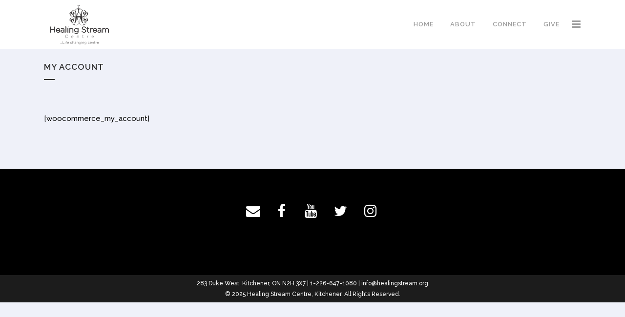

--- FILE ---
content_type: text/css
request_url: https://healingstream.org/wp-content/uploads/layerslider.custom.css?ver=1544461144
body_size: 352
content:
/*
	You can type here custom CSS code, which will be loaded both on your admin and front-end pages.
	Please make sure to not override layout properties (positions and sizes), as they can interfere
	with the sliders built-in responsive functionality. Here are few example targets to help you get started:
*/


.container aside {
    position: relative;
    z-index: 11;
    margin: 42px;
	font-size: 18px;
	width: 100%
	font-family: "Lato", "Helvetica Neue", Helvetica, Arial, sans-serif;
}

#fbuilder .pbreak .pbPrevious, .pbreak .pbNext, .pbSubmit {
	background: #414faf !important;
    color: #fff;
    display: block;
    float: left;
    cursor: pointer;
    margin: 30px 10px 0px 0px;
    padding: 5px 20px;
}

/* hstream Side_menu Widget Styles */
.side_menu .widget {
    margin: 0 0 30px;
}


.ls-container { /* Slider container */

}

.ls-layers { /* Layers wrapper */ 

}

.ls-3d-box div { /* Sides of 3D transition objects */ 

}

--- FILE ---
content_type: text/css
request_url: https://healingstream.org/wp-content/themes/hstream/style.css?ver=5.8.12
body_size: 379
content:
/*
===============================================

	Theme Name: hstream
	Theme URI: https://olavincent.com/healing/
	Author: Healing Stream
	Author URI: https://olavincent.com/healing/
	
	Table of contents:
	
	- CSS Reset
	- General
	- Columns & Layout
	- Common
	- Typography
	- Header
	- Blog
	- Portfolio
	- Footer
	- Shortcodes & Plugins
	
	CSS changes can be made in files in the /css/ folder. This is a placeholder file required by WordPress, so do not delete it.

===============================================
*/


/* hstream Main Styles */



/* Web-Dorado Form Responsiveness */

@media only screen and (max-width: 768px) { 

	input[type="text"], textarea {  width: 61% !important; }

	}
}


td.simcal-day-3.simcal-weekday-1.simcal-past.simcal-day div {
min-height: 24px;
height:20px !important;
}
td div {
min-height: 24px;
height:20px !important;
}


/* 
 * Add to the bottom of your theme's CSS file.
 * Use at your own risk, this is not tested for mobile. This is really just a hack for the time being that may work and may not.
 */
.simcal-day > div {
  height: 25px!important;
  min-height: 50px!important;
}



@media only screen and (max-width: 768px) {
	span.simcal-event-title {
    		display: block;
	}
	ul.simcal-events {
   		 display: block;
	}

}


@media (min-width: 768px) {
	span.simcal-event-title {
		display: block !important;
	}
	}
}




--- FILE ---
content_type: text/css
request_url: https://healingstream.org/wp-content/themes/hstream/css/style_dynamic_responsive.css?ver=1678718678
body_size: -59
content:
@media only screen and (max-width: 1000px){
				}
@media only screen and (min-width: 480px) and (max-width: 768px){
	
	        section.parallax_section_holder{
			height: auto !important;
			min-height: 400px;
		}
		}
@media only screen and (max-width: 768px){
	
	
	
	
	
	
			body,
		p {
			font-size: 16px; 					    		}
	
	
	}
@media only screen and (max-width: 600px) {
	
	
	
	
	
	
			body,
		p {
			font-size: 16px; 					    		}
	}
@media only screen and (max-width: 480px){

			section.parallax_section_holder {
			height: auto !important;
			min-height: 400px;
		}
	
		
	}

--- FILE ---
content_type: text/css
request_url: https://healingstream.org/wp-content/themes/hstream/css/custom_css.css?ver=1678718678
body_size: 10
content:


.carousel-inner .slider_content .text .qbutton:not(.white) {
    color: #ffffff !important;
    background-color: #9100e0 !important;
    border-color: #9100e0 !important;
    font-size: 13px;
    border-width: thick;
    width: 91px;
    margin-top: 42px;
}

.carousel-inner .slider_content .text .qbutton.white {
    color: #ffffff !important;
    border-color: #9100e0 !important;
   font-size: 13px;
    border-width: thick;
    width: 91px;
    margin-top: 42px;
}

.carousel-inner .active .slider_content .text.one_by_one.no_subtitle.has_separator .separator {
    animation-delay: .15s;
    -webkit-animation-delay: .15s;
    height: 1px;
    margin-top: 25px;
    margin-bottom: 25px;
}


--- FILE ---
content_type: text/css;charset=UTF-8
request_url: https://healingstream.org/?cp_cfte_resources=css&ver=5.8.12
body_size: -52
content:
#fbuilder .pbreak .pbPrevious, #fbuilder .pbreak .pbNext, #fbuilder .pbSubmit {
    background: #ccc;
   color: #fff;
    display: inline-block;
    cursor: pointer;
    margin: 10px 10px 0px 0px;
    padding: 5px 20px;
}
   

--- FILE ---
content_type: text/javascript
request_url: https://healingstream.org/wp-content/themes/hstream/js/custom_js.js?ver=1678718678
body_size: -130
content:

var $j = jQuery.noConflict();

$j(document).ready(function() {
	"use strict";

	$j('a.qbutton.green.default').attr('target', '_new');});


--- FILE ---
content_type: text/javascript
request_url: https://healingstream.org/wp-content/plugins/contact-form-to-email/js/fbuilderf.jquery.js?nc=3&ver=5.8.12
body_size: 8472
content:
jQuery(function(){var n;(n=jQuery).extend({stringifyXX:function(r){encodeParam=function(n,r){return r?(n=n.replace(/&/g,"%26"),encodeURI(n)):n},enc=function(n){return n=(n=n.replace(/\\/g,"\\\\")).replace(/\"/g,'\\"')};var e=typeof r;if("object"!=e||null===r)return"string"==e&&(r='"'+r+'"'),encodeParam(String(r));var t,c,i=[],o=r&&r.constructor==Array;for(t in r)"function"!=(e=typeof(c=r[t]))&&("string"==e?c='"'+enc(c)+'"':"object"==e&&null!==c&&(c=n.stringifyXX(c)),i.push((o?"":'"'+t+'":')+String(c)));return encodeParam(o?"[":"{")+String(i)+(o?"]":"}")}})});
jQuery(window).on("load",function(){!function($){$.fn.CFTEfbuilder=function(options){var opt=$.extend({},{typeList:new Array({id:"ftext",name:"Single Line"},{id:"fnumber",name:"Number"},{id:"femail",name:"Email"},{id:"fdate",name:"Date Time"},{id:"ftextarea",name:"Text Area"},{id:"fcurrency",name:"Currency"},{id:"fcheck",name:"Checkboxes"},{id:"fradio",name:"Radio Buttons"},{id:"fdropdown",name:"Dropdown"},{id:"ffile",name:"Upload File"},{id:"fpassword",name:"Password"},{id:"fPhone",name:"Phone field"},{id:"fCommentArea",name:"Instruct. Text"},{id:"fhidden",name:"Hidden"},{id:"fSectionBreak",name:"Section break"},{id:"fPageBreak",name:"Page break"},{id:"fsummary",name:"Summary"},{id:"fMedia",name:"Media"},{id:"fButton",name:"Button"},{id:"fhtml",name:"HTML content"},{id:"facceptance",name:"Accept / GDPR"},{id:"category",name:"Container Controls"},{id:"ffieldset",name:"Fieldset"},{id:"fdiv",name:"Div"},{id:"category",name:"Form Controls with Datasource Connection"},{id:"ftextds",name:"Line Text DS"},{id:"femailds",name:"Email DS"},{id:"ftextareads",name:"Text Area DS"},{id:"fcheckds",name:"Checkboxes DS"},{id:"fradiods",name:"Radio Btns DS"},{id:"fPhoneds",name:"Phone DS"},{id:"fdropdownds",name:"Dropdown DS"},{id:"fhiddends",name:"Hidden DS"},{id:"fnumberds",name:"Number DS"},{id:"fcurrencyds",name:"Currency DS"}),pub:!1,identifier:"",title:""},options,!0);if(opt.pub&&(opt.messages=$.extend({previous:"Previous",next:"Next",page:"Page",of:"of",required:"This field is required.",email:"Please enter a valid email address.",datemmddyyyy:"Please enter a valid date with this format(mm/dd/yyyy)",dateddmmyyyy:"Please enter a valid date with this format(dd/mm/yyyy)",number:"Please enter a valid number.",digits:"Please enter only digits.",maxlength:$.validator.format("Please enter no more than {0} characters"),minlength:$.validator.format("Please enter at least {0} characters."),equalTo:"Please enter the same value again.",max:$.validator.format("Please enter a value less than or equal to {0}."),min:$.validator.format("Please enter a value greater than or equal to {0}.")},opt.messages),opt.messages.max=$.validator.format(opt.messages.max),opt.messages.min=$.validator.format(opt.messages.min),$.extend($.validator.messages,opt.messages)),getNameByIdFromType=function(e){for(var i=0;i<opt.typeList.length;i++)if(opt.typeList[i].id==e)return opt.typeList[i].name;return""},!opt.pub){for(var i=0;i<opt.typeList.length;i++)"category"==opt.typeList[i].id?$("#tabs-1").append('<div style="clear:both;"></div><br /><div class="category-description">'+opt.typeList[i].name+"</div><hr />"):$("#tabs-1").append('<div class="button width40 '+(i>5&&20!=i||i%2==1?"n":"itemForm")+'" id="'+opt.typeList[i].id+'">'+opt.typeList[i].name+"</div>");$("#tabs-1").append('<div class="clearer"></div>')}opt.pub||$(".button").button();var items=new Array,itemSelected=-2;function htmlDecode(e){return/&(?:#x[a-f0-9]+|#[0-9]+|[a-z0-9]+);?/gi.test(e)&&(e=$("<div/>").html(e).text()),e}function htmlEncode(e){return e=(e=$("<div/>").text(e).html()).replace(/"/g,"&quot;")}function showHideDep(){function e(e,i){for(var t=0;t<i.length;t++)if(i[t]==e)return!0;return!1}function t(e,i){for(var t=0;t<i.length;t++)i[t]==e&&(i.splice(t,1),t--);return i}var s=new Array,a=new Array;$(".depItem").each(function(){var n=$(this);try{if(1==n.parents("#fieldlist"+opt.identifier).length&&n.attr("dep")&&""!=n.attr("dep")){var l=n.attr("dep").split(",");for(i=0;i<l.length;i++)if(""!=l[i]&&(l[i]=l[i]+opt.identifier),""!=l[i]&&!e(l[i],s))try{!n.is(":checked")&&!n.is(":selected")||e(n.hasClass("field")?n.attr("id"):n.parents(".field").attr("id"),a)?($("#"+l[i]).parents(".fields").css("display","none"),$("#"+l[i]).parents(".fields").find(".field").each(function(){$(this).addClass("ignore")}),a[a.length]=l[i]):($("#"+l[i]).parents(".fields").css("display",""),$("#"+l[i]).parents(".fields").find(".field").each(function(){$(this).hasClass("ignorepb")||$(this).removeClass("ignore")}),s[s.length]=l[i],t(l[i],a))}catch(e){}}}catch(e){}})}editItem=function(e){opt.pub||$("#tabs").tabs("option","active",1);try{$("#tabs-2").html(items[e].showAllSettings())}catch(e){}itemSelected=e,$(".helpfbuilder").click(function(){alert($(this).attr("text"))}),$("#sValue").bind("keyup",function(){items[e].value=$(this).val(),reloadItems()}),$("#sURL").bind("keyup",function(){items[e].url=$(this).val(),reloadItems()}),$("#sMessage").bind("keyup",function(){items[e].message=$(this).val(),reloadItems()}),$("#sMinDate").change(function(){items[e].minDate=$(this).val(),reloadItems()}),$("#sMaxDate").change(function(){items[e].maxDate=$(this).val(),reloadItems()}),$("#sDefaultDate").change(function(){items[e].defaultDate=$(this).val(),reloadItems()}),$("#sTitle").keyup(function(){var i=$(this).val();items[e].title=i.replace(/\n/g,"<br />"),reloadItems()}),$("#sName").keyup(function(){items[e].name=$(this).val(),reloadItems()}),$("#sShortlabel").keyup(function(){items[e].shortlabel=$(this).val(),reloadItems()}),$("#sPredefined").keyup(function(){items[e].predefined=$(this).val(),reloadItems()}),$("#sPredefinedClick").click(function(){items[e].predefinedClick=$(this).is(":checked"),reloadItems()}),$("#sEq").keyup(function(){items[e].eq=$(this).val(),reloadItems()}),$("#sSuffix").keyup(function(){items[e].suffix=$(this).val(),reloadItems()}),$("#sPrefix").keyup(function(){items[e].prefix=$(this).val(),reloadItems()}),$("#sDecimalSymbol").keyup(function(){items[e].decimalsymbol=$(this).val(),reloadItems()}),$("#sGroupingSymbol").keyup(function(){items[e].groupingsymbol=$(this).val(),reloadItems()}),$("#sDropdownRange").keyup(function(){items[e].dropdownRange=$(this).val(),reloadItems()}),$("#sRequired").click(function(){items[e].required=$(this).is(":checked"),reloadItems()}),$("#sReadOnly").click(function(){items[e].readonly=$(this).is(":checked"),reloadItems()}),$("#sShowDropdown").click(function(){items[e].showDropdown=$(this).is(":checked"),$(this).is(":checked")?$("#divdropdownRange").css("display",""):$("#divdropdownRange").css("display","none"),reloadItems()}),$("#sSize").change(function(){items[e].size=$(this).val(),reloadItems()}),$("#sFormat").change(function(){items[e].dformat=$(this).val(),reloadItems()}),$("#sLayout").change(function(){items[e].layout=$(this).val(),reloadItems()}),$("#sMin").change(function(){items[e].min=$(this).val(),reloadItems()}),$("#sMax").change(function(){items[e].max=$(this).val(),reloadItems()}),$("#sMinlength").change(function(){items[e].minlength=$(this).val(),reloadItems()}),$("#sMaxlength").change(function(){items[e].maxlength=$(this).val(),reloadItems()}),$("#sEqualTo").change(function(){items[e].equalTo=$(this).val(),reloadItems()}),$(".showHideDependencies").click(function(){return items[e].showDep?($(this).parent().removeClass("show"),$(this).parent().addClass("hide"),$(this).html("Show Dependencies"),items[e].showDep=!1):($(this).parent().addClass("show"),$(this).parent().removeClass("hide"),$(this).html("Hide Dependencies"),items[e].showDep=!0),!1}),$(".choice_remove").click(function(){1==items[e].choices.length?(items[e].choices[0]="",items[e].choicesVal[0]="",items[e].choicesDep[0]=new Array):(items[e].choices.splice($(this).attr("i"),1),items[e].choicesVal.splice($(this).attr("i"),1),items[e].choicesDep.splice($(this).attr("i"),1)),"fcheck"==items[e].ftype&&(1==items[e].choiceSelected.length?items[e].choiceSelected[0]="":items[e].choiceSelected.splice($(this).attr("i"),1)),editItem(e),reloadItems()}),$(".choice_add").click(function(){items[e].choices.splice(1*$(this).attr("i")+1,0,""),items[e].choicesVal.splice(1*$(this).attr("i")+1,0,""),items[e].choicesDep.splice(1*$(this).attr("i")+1,0,new Array),"fcheck"==items[e].ftype&&items[e].choiceSelected.splice(1*$(this).attr("i")+1,0,!1),editItem(e),reloadItems()}),$(".choice_text").keyup(function(){items[e].choices[$(this).attr("i")]==items[e].choicesVal[$(this).attr("i")]&&($("#"+$(this).attr("id")+"V"+$(this).attr("i")).val($(this).val()),items[e].choicesVal[$(this).attr("i")]=$(this).val()),items[e].choices[$(this).attr("i")]=$(this).val(),reloadItems()}),$(".choice_value").keyup(function(){items[e].choicesVal[$(this).attr("i")]=$(this).val(),reloadItems()}),$(".choice_radio").click(function(){$(this).is(":checked")&&(items[e].choiceSelected=items[e].choicesVal[$(this).attr("i")]),reloadItems()}),$(".choice_select").click(function(){$(this).is(":checked")&&(items[e].choiceSelected=items[e].choicesVal[$(this).attr("i")]),reloadItems()}),$(".choice_check").click(function(){$(this).is(":checked")?items[e].choiceSelected[$(this).attr("i")]=!0:items[e].choiceSelected[$(this).attr("i")]=!1,reloadItems()}),$("#sUserhelp").keyup(function(){items[e].userhelp=$(this).val(),reloadItems()}),$("#sUserhelpTooltip").click(function(){items[e].userhelpTooltip=$(this).is(":checked"),reloadItems()}),$("#sCsslayout").keyup(function(){items[e].csslayout=$(this).val(),reloadItems()}),$(".equalTo").each(function(){for(var e='<option value="" '+(""==$(this).attr("dvalue")?"selected":"")+"></option>",i=0;i<items.length;i++)"ftext"!=items[i].ftype&&"femail"!=items[i].ftype&&"fpassword"!=items[i].ftype||items[i].name==$(this).attr("dname")||(e+='<option value="'+items[i].name+'" '+(items[i].name==$(this).attr("dvalue")?"selected":"")+">"+items[i].title+"</option>");$(this).html(e)}),$(".dependencies").each(function(){for(var e='<option value="" '+(""==$(this).attr("dvalue")?"selected":"")+"></option>",i=0;i<items.length;i++)items[i].name!=$(this).attr("dname")&&(e+='<option value="'+items[i].name+'" '+(items[i].name==$(this).attr("dvalue")?"selected":"")+">"+items[i].title+"</option>");$(this).html(e)}),$(".dependencies").change(function(){items[e].choicesDep[$(this).attr("i")][$(this).attr("j")]=$(this).val(),reloadItems()}),$(".choice_removeDep").click(function(){1==items[e].choices.length?items[e].choicesDep[$(this).attr("i")][0]="":items[e].choicesDep[$(this).attr("i")].splice($(this).attr("j"),1),editItem(e),reloadItems()}),$(".choice_addDep").click(function(){items[e].choicesDep[$(this).attr("i")].splice(1*$(this).attr("j")+1,0,""),editItem(e),reloadItems()})},editForm=function(){$("#tabs-3").html(theForm.showAllSettings()),itemSelected=-1,$("#fTitle").keyup(function(){theForm.title=$(this).val(),reloadItems()}),$("#fDescription").keyup(function(){theForm.description=$(this).val(),reloadItems()}),$("#fLayout").change(function(){theForm.formlayout=$(this).val(),reloadItems()})},removeItem=function(e){items.splice(e,1);for(var i=0;i<items.length;i++)items[i].index=i;$("#tabs").tabs("option","active",0),reloadItems()},reloadItems=function(){for(var e=0;e<showSettings.formlayoutList.length;e++)$("#fieldlist"+opt.identifier).removeClass(showSettings.formlayoutList[e].id);$("#fieldlist"+opt.identifier).addClass(theForm.formlayout),$("#formheader"+opt.identifier).html(theForm.display()),$("#fieldlist"+opt.identifier).html(""),-1==parseInt(itemSelected)?$(".fform").addClass("ui-selected"):$(".fform").removeClass("ui-selected");for(e=0;e<items.length;e++)items[e].index=e,$("#fieldlist"+opt.identifier).append(items[e].display()),e==itemSelected?$("#field"+opt.identifier+"-"+e).addClass("ui-selected"):$("#field"+opt.identifier+"-"+e).removeClass("ui-selected"),$(".fields").mouseover(function(){$(this).addClass("ui-over")}).mouseout(function(){$(this).removeClass("ui-over")}).click(function(){editItem($(this).attr("id").replace("field"+opt.identifier+"-","")),$(this).siblings().removeClass("ui-selected"),$(this).addClass("ui-selected")}),$(".field").focus(function(){$(this).blur()}),$("#field"+opt.identifier+"-"+e+" .remove").click(function(){removeItem($(this).parent().attr("id").replace("field"+opt.identifier+"-",""))});$("#fieldlist"+opt.identifier).html(),$("#saveForm").css("display","none"),$(".fform").mouseover(function(){$(this).addClass("ui-over")}).mouseout(function(){$(this).removeClass("ui-over")}).click(function(){$("#tabs").tabs("option","active",2),editForm(),$(this).siblings().removeClass("ui-selected"),$(this).addClass("ui-selected")}),ffunct.saveData("form_structure");var i="";for(e=0;e<items.length;e++)"femail"==items[e].ftype&&(i+='<option value="'+items[e].name+'" '+(items[e].name==$("#cu_user_email_field").attr("def")?"selected":"")+">"+items[e].title+"</option>");if($("#cu_user_email_field").html(i),$("#request_cost").length>0&&$("#request_cost").is("select")){for(i="",e=0;e<items.length;e++)i+='<option value="'+items[e].name+'" '+(items[e].name==$("#request_cost").attr("def")?"selected":"")+">"+items[e].name+"("+items[e].title+")</option>";$("#request_cost").html(i)}if($("#paypal_price_field").length>0){for(i='<option value="" '+(""==$("#paypal_price_field").attr("def")?"selected":"")+"> ---- No ---- </option>",e=0;e<items.length;e++)i+='<option value="'+items[e].name+'" '+(items[e].name==$("#paypal_price_field").attr("def")?"selected":"")+">"+items[e].title+"</option>";$("#paypal_price_field").html(i)}},reloadItemsPublic=function(){for(var e=0;e<showSettings.formlayoutList.length;e++)$("#fieldlist"+opt.identifier).removeClass(showSettings.formlayoutList[e].id);$("#fieldlist"+opt.identifier).html("").addClass(theForm.formlayout),$("#formheader"+opt.identifier).html(theForm.show());var i=0;$("#fieldlist"+opt.identifier).append('<div class="pb'+i+' pbreak" page="'+i+'"></div>');var t=new Array;for(e=0;e<items.length;e++){if(items[e].index=e,"fPageBreak"==items[e].ftype)i++,$("#fieldlist"+opt.identifier).append('<div class="pb'+i+' pbreak" page="'+i+'"></div>');else{if($("#fieldlist"+opt.identifier+" .pb"+i).append(items[e].show()),items[e].predefinedClick){var s=$("#fieldlist"+opt.identifier+" .pb"+i).find("#"+items[e].name).attr("class")+" predefinedClick";$("#fieldlist"+opt.identifier+" .pb"+i).find("#"+items[e].name).attr("class",s),$("#fieldlist"+opt.identifier+" .pb"+i).find("#"+items[e].name).attr("predefined",items[e].predefined)}if(items[e].userhelpTooltip){var a=$("#fieldlist"+opt.identifier+" .pb"+i).find("#"+items[e].name).parents(".fields");a.find(".uh").css("display","none"),""!=a.find(".uh").text()&&a.attr("uh",a.find(".uh").text())}}$(".fields").mouseover(function(){$(this).addClass("ui-over")}).mouseout(function(){$(this).removeClass("ui-over")}).click(function(){editItem($(this).attr("id").replace("field"+opt.identifier+"-","")),$(this).siblings().removeClass("ui-selected"),$(this).addClass("ui-selected")}),"fdate"==items[e].ftype&&(t[t.length]=items[e])}if(i>0?($("#fieldlist"+opt.identifier+" .pb"+i).addClass("pbEnd"),$("#fieldlist"+opt.identifier+" .pbreak").find(".field").addClass("ignore").addClass("ignorepb"),$("#fieldlist"+opt.identifier+" .pb0").find(".field").removeClass("ignore").removeClass("ignorepb"),$("#fieldlist"+opt.identifier+" .pbreak").each(function(e){var t=$(this).html(),s="";e==i&&($("#cpcaptchalayer"+opt.identifier).html()&&(t+='<div class="fields cpfieldcaptcha" id="fieldcaptcha'+opt.identifier+'">'+$("#cpcaptchalayer"+opt.identifier).html()+"</div>",$("#cpcaptchalayer"+opt.identifier).html("")),$("#cp_subbtn"+opt.identifier).html()&&(s='<div class="pbSubmit">'+$("#cp_subbtn"+opt.identifier).html()+"</div>")),$(this).html("<fieldset><legend>"+opt.messages.page+" "+(e+1)+" "+opt.messages.of+" "+(i+1)+"</legend>"+t+'<div class="pbPrevious">'+opt.messages.previous+'</div><div class="pbNext">'+opt.messages.next+"</div>"+s+'<div class="clearer"></div></fieldset>')}),$(".pbPrevious,.pbNext").bind("click",function(){if($(this).parents("form").valid()){var e=parseInt($(this).parents(".pbreak").attr("page"));$(this).hasClass("pbPrevious")?e--:e++,$("#fieldlist"+opt.identifier+" .pbreak").css("display","none"),$("#fieldlist"+opt.identifier+" .pbreak").find(".field").addClass("ignore").addClass("ignorepb"),$("#fieldlist"+opt.identifier+" .pb"+e).css("display","block"),$("#fieldlist"+opt.identifier+" .pb"+e).find(".field").removeClass("ignore").removeClass("ignorepb"),showHideDep()}return!1})):($("#cpcaptchalayer"+opt.identifier).html()&&($("#fieldlist"+opt.identifier+" .pb"+i).append('<div class="fields cpfieldcaptcha" id="fieldcaptcha'+opt.identifier+'">'+$("#cpcaptchalayer"+opt.identifier).html()+"</div>"),$("#cpcaptchalayer"+opt.identifier).html("")),$("#cp_subbtn"+opt.identifier).html()&&$("#fieldlist"+opt.identifier+" .pb"+i).append('<div class="pbSubmit">'+$("#cp_subbtn"+opt.identifier).html()+"</div>")),$(".pbSubmit").bind("click",function(){$(this).parents("#fieldlist"+opt.identifier).parents("form").submit()}),$("#fieldlist"+opt.identifier+" .predefinedClick").bind("click",function(){$(this).attr("predefined")==$(this).val()&&$(this).val("")}),$("#fieldlist"+opt.identifier+" .predefinedClick").blur("click",function(){""==$(this).val()&&$(this).val($(this).attr("predefined"))}),e>0){for(var n=0;n<t.length;n++)t[n].showDropdown?$("#"+t[n].name).datepicker({changeMonth:!0,changeYear:!0,yearRange:t[n].dropdownRange,dateFormat:t[n].dformat.replace(/yyyy/g,"yy")}):$("#"+t[n].name).datepicker({dateFormat:t[n].dformat.replace(/yyyy/g,"yy")}),$("#"+t[n].name).datepicker("option","minDate",t[n].minDate),$("#"+t[n].name).datepicker("option","maxDate",t[n].maxDate),$("#"+t[n].name).datepicker("option","defaultDate",t[n].defaultDate);showHideDep(),$.validator.addMethod("dateddmmyyyy",function(e,i){return this.optional(i)||/^(?:[1-9]|0[1-9]|1[0-9]|2[0-9]|3[0-1])[\/\-](?:[1-9]|0[1-9]|1[0-2])[\/\-]\d{4}$/.test(e)}),$.validator.addMethod("datemmddyyyy",function(e,i){return this.optional(i)||/^(?:[1-9]|0[1-9]|1[0-2])[\/\-](?:[1-9]|0[1-9]|1[0-9]|2[0-9]|3[0-1])[\/\-]\d{4}$/.test(e)}),$(".depItemSel,.depItem").bind("change",function(){showHideDep()});try{$("#fbuilder"+opt.identifier).tooltip({show:!1,hide:!1,tooltipClass:"uh-tooltip",position:{my:"left top",at:"left bottom",collision:"none"},items:"[uh]",content:function(){return $(this).attr("uh")}})}catch(e){}}for(e=0;e<items.length;e++)items[e].after_show()};var showSettings={sizeList:new Array({id:"small",name:"Small"},{id:"medium",name:"Medium"},{id:"large",name:"Large"}),layoutList:new Array({id:"one_column",name:"One Column"},{id:"two_column",name:"Two Column"},{id:"three_column",name:"Three Column"},{id:"side_by_side",name:"Side by Side"}),formlayoutList:new Array({id:"top_aligned",name:"Top Aligned"},{id:"left_aligned",name:"Left Aligned"},{id:"right_aligned",name:"Right Aligned"}),showTitle:function(e,i){var t='<label>Field Label</label><textarea class="large" name="sTitle" id="sTitle">'+i+"</textarea>";return"Page Break"==i&&(t=""),"<label>Field Type: "+getNameByIdFromType(e)+"</label><br /><br />"+t},showName:function(e,i){return'<div><label>Short label (optional) [<a class="helpfbuilder" text="The short label is used at title for the column when exporting the form data to CSV files.\n\nIf the short label is empty then, the field label will be used for the CSV file.">help?</a>] :</label><input class="large" name="sShortlabel" id="sShortlabel" value="'+i+'" /></div><div><label>Field tag for the message (optional):</label><input readonly="readonly" class="large" name="sNametag" id="sNametag" value="&lt;%'+e+'%&gt;" /><input style="display:none" readonly="readonly" class="large" name="sName" id="sName" value="'+e+'" /></div>'},showPredefined:function(e,i){return'<div><label>Predefined Value</label><textarea class="large" name="sPredefined" id="sPredefined">'+e+'</textarea><br /><input type="checkbox" name="sPredefinedClick" id="sPredefinedClick" '+(i?"checked":"")+' value="1" > Hide predefined value on click.</div>'},showEqualTo:function(e,i){return'<div><label>Equal to [<a class="helpfbuilder" text="Use this field to create password confirmation field or email confirmation fields.\n\nSpecify this setting ONLY into the confirmation field, not in the original field.">help?</a>]</label><br /><select class="equalTo" name="sEqualTo" id="sEqualTo" dvalue="'+e+'" dname="'+i+'"></select></div>'},showRequired:function(e){return'<div><input type="checkbox" name="sRequired" id="sRequired" '+(e?"checked":"")+"><label>Required</label></div>"},showSize:function(e){for(var i="",t=0;t<this.sizeList.length;t++)i+='<option value="'+this.sizeList[t].id+'" '+(this.sizeList[t].id==e?"selected":"")+">"+this.sizeList[t].name+"</option>";return'<label>Field Size</label><br /><select name="sSize" id="sSize">'+i+"</select>"},showLayout:function(e){for(var i="",t=0;t<this.layoutList.length;t++)i+='<option value="'+this.layoutList[t].id+'" '+(this.layoutList[t].id==e?"selected":"")+">"+this.layoutList[t].name+"</option>";return'<label>Field Layout</label><br /><select name="sLayout" id="sLayout">'+i+"</select>"},showUserhelp:function(e,i){return'<div><label>Instructions for User</label><textarea class="large" name="sUserhelp" id="sUserhelp">'+e+'</textarea><br /><input type="checkbox" name="sUserhelpTooltip" id="sUserhelpTooltip" '+(i?"checked":"")+' value="1" > Show as floating tooltip.</div>'},showCsslayout:function(e){return'<label>Additional CSS Class</label><input class="large" name="sCsslayout" id="sCsslayout" value="'+e+'" />'}},fform=function(){};$.extend(fform.prototype,{title:"Untitled Form",description:"This is my form. Please fill it out. It's awesome!",formlayout:"top_aligned",display:function(){return'<div class="fform" id="field">'+(""!=this.title?"<h1>"+this.title+"</h1>":"")+(""!=this.description?"<span>"+this.description+"</span>":"")+"</div>"},show:function(){var e="";return""!=this.title&&(e+="<h1>"+this.title+"</h1>"),""!=this.description&&(e+="<span>"+this.description+"</span>"),'<div class="fform" id="field">'+e+"</div>"},showAllSettings:function(){for(var e="",i=0;i<showSettings.formlayoutList.length;i++)e+='<option value="'+showSettings.formlayoutList[i].id+'" '+(showSettings.formlayoutList[i].id==this.formlayout?"selected":"")+">"+showSettings.formlayoutList[i].name+"</option>";return'<div><label>Form Name</label><input class="large" name="fTitle" id="fTitle" value="'+htmlEncode(this.title)+'" /></div><div><label>Description</label><textarea class="large" name="fDescription" id="fDescription">'+this.description+'</textarea></div><div><label>Label Placement</label><br /><select name="fLayout" id="fLayout">'+e+"</select></div>"}});var theForm=new fform,ffields=function(){};$.extend(ffields.prototype,{name:"",shortlabel:"",index:-1,ftype:"",userhelp:"",userhelpTooltip:!1,csslayout:"",init:function(){},after_show:function(){},showSpecialData:function(){return void 0!==this.showSpecialDataInstance?this.showSpecialDataInstance():""},showEqualTo:function(){return void 0!==this.equalTo?showSettings.showEqualTo(this.equalTo,this.name):""},showPredefined:function(){return void 0!==this.predefined?showSettings.showPredefined(this.predefined,this.predefinedClick):""},showRequired:function(){return void 0!==this.required?showSettings.showRequired(this.required):""},showSize:function(){return void 0!==this.size?showSettings.showSize(this.size):""},showLayout:function(){return void 0!==this.layout?showSettings.showLayout(this.layout):""},showRange:function(){return void 0!==this.min?this.showRangeIntance():""},showFormat:function(){if(void 0===this.dformat)return"";try{return this.showFormatIntance()}catch(e){return""}},showChoice:function(){return void 0!==this.choices?this.showChoiceIntance():""},showUserhelp:function(){return"fPageBreak"!=this.ftype?showSettings.showUserhelp(this.userhelp,this.userhelpTooltip):""},showCsslayout:function(){return"fPageBreak"!=this.ftype?showSettings.showCsslayout(this.csslayout):""},showAllSettings:function(){return this.showTitle()+this.showName()+this.showSize()+this.showLayout()+this.showFormat()+this.showRange()+this.showRequired()+this.showSpecialData()+this.showEqualTo()+this.showPredefined()+this.showChoice()+this.showUserhelp()+this.showCsslayout()},showTitle:function(){return showSettings.showTitle(this.ftype,this.title)},showName:function(){return"fPageBreak"!=this.ftype?showSettings.showName(this.name,this.shortlabel):""},display:function(){return"Not available yet"},show:function(){return"Not available yet"},toJSON:function(){return str="",$.each(this,function(e,i){"function"!=typeof i&&(""!=str&&(str+=","),str+='"'+e+'":'+i)}),str}});var ftext=function(){};$.extend(ftext.prototype,ffields.prototype,{title:"Untitled",ftype:"ftext",predefined:"",predefinedClick:!1,required:!1,size:"medium",minlength:"",maxlength:"",equalTo:"",display:function(){return'<div class="fields" id="field'+opt.identifier+"-"+this.index+'"><div class="arrow ui-icon ui-icon-play "></div><div class="remove ui-icon ui-icon-trash "></div><label>'+this.title+(this.required?"*":"")+'</label><div class="dfield"><input class="field disabled '+this.size+'" type="text" value="'+htmlEncode(this.predefined)+'"/><span class="uh">'+this.userhelp+'</span></div><div class="clearer"></div></div>'},show:function(){return'<div class="fields '+this.csslayout+'" id="field'+opt.identifier+"-"+this.index+'"><label>'+this.title+(this.required?"*":"")+'</label><div class="dfield"><input id="'+this.name+'" name="'+this.name+'" minlength="'+this.minlength+'" maxlength="'+htmlEncode(this.maxlength)+'" '+(""!=this.equalTo?'equalTo="#'+htmlEncode(this.equalTo+opt.identifier)+'"':"")+' class="field '+this.size+(this.required?" required":"")+'" type="text" value="'+htmlEncode(this.predefined)+'"/><span class="uh">'+this.userhelp+'</span></div><div class="clearer"></div></div>'},showSpecialDataInstance:function(){return'<div class="column"><label>Min length/characters</label><br /><input name="sMinlength" id="sMinlength" value="'+this.minlength+'"></div><div class="column"><label>Max length/characters</label><br /><input name="sMaxlength" id="sMaxlength" value="'+this.maxlength+'"></div><div class="clearer"></div>'}});var facceptance=function(){};$.extend(facceptance.prototype,ffields.prototype,{title:"Accept terms and conditions",ftype:"facceptance",value:"I accept",required:!0,url:"",message:"",display:function(){return'<div class="fields" id="field'+opt.identifier+"-"+this.index+'"><div class="arrow ui-icon ui-icon-play "></div><div class="remove ui-icon ui-icon-trash "></div><div class="dfield"><input class="field" disabled="true" type="checkbox"/> '+this.title+(this.required?"*":"")+'<span class="uh">'+this.userhelp+'</span></div><div class="clearer"></div></div>'},show:function(){var e=this,i="",t=e.title;return/^\s*$/.test(e.url)?/^\s*$/.test(e.message)||(t='<a href="javascript:void(0);" class="cff-open-dlg">'+t+"</a>",i+='<div class="cff-dialog hide"><span class="cff-close-dlg"></span><div class="cff-dialog-content">'+e.message+"</div></div>"):t='<a href="'+htmlEncode($.trim(e.url))+'" target="_blank">'+t+"</a>",'<div class="fields '+e.csslayout+' cff-checkbox-field" id="field'+e.identifier+"-"+e.index+'"><div class="dfield"><div class="one_column"><label><input name="'+e.name+'" id="'+e.name+'" class="field '+(this.required?" required":"")+'" value="'+htmlEncode(e.value)+'" vt="'+htmlEncode(/^\s*$/.test(e.value)?e.title:e.value)+'" type="checkbox" /> <span>'+htmlDecode(t)+(e.required?'<span class="r">*</span>':"")+"</span></label></div>"+i+'</div><div class="clearer"></div></div>'},after_show:function(){$(document).on("click",".cff-open-dlg",function(){var e=$(this).closest(".fields").find(".cff-dialog"),i=e.data("width"),t=e.data("height");e.removeClass("hide"),void 0===i&&(i=Math.min($(this).closest("form").width(),$(window).width(),e.width())),void 0===t&&(t=Math.min($(this).closest("form").height(),$(window).height(),e.height())),e.data("width",i),e.data("height",t),e.css({width:i+"px",height:t+"px","margin-top":-1*t/2+"px","margin-left":-1*i/2+"px"})}),$(document).on("click",".cff-close-dlg",function(){$(this).closest(".cff-dialog").addClass("hide")})},showSpecialDataInstance:function(){return'<div><label>Value</label><input class="large" type="text" name="sValue" id="sValue" value="'+htmlEncode(this.value)+'"></div><div><label>URL to the Consent and Acknowledgement page</label><input class="large" type="text" name="sURL" id="sURL" value="'+htmlEncode(this.url)+'"></div><div><label>- or - enter the Consent and Acknowledgement text</label><textarea class="large" name="sMessage" id="sMessage" style="height:150px;">'+this.message+"</textarea></div>"}});var fpassword=function(){};$.extend(fpassword.prototype,ffields.prototype,{title:"Untitled",ftype:"fpassword",predefined:"",predefinedClick:!1,required:!1,size:"medium",minlength:"",maxlength:"",equalTo:"",display:function(){return'<div class="fields" id="field'+opt.identifier+"-"+this.index+'">Not available in free version<div class="clearer"></div></div>'},show:function(){return'<div class="fields '+this.csslayout+'" id="field'+opt.identifier+"-"+this.index+'">Not available in free version<div class="clearer"></div></div>'},showSpecialDataInstance:function(){return"Not available in free version"}});var femail=function(){};$.extend(femail.prototype,ffields.prototype,{title:"Email",ftype:"femail",predefined:"",predefinedClick:!1,required:!1,size:"medium",equalTo:"",display:function(){return'<div class="fields" id="field'+opt.identifier+"-"+this.index+'"><div class="arrow ui-icon ui-icon-play "></div><div class="remove ui-icon ui-icon-trash "></div><label>'+this.title+(this.required?"*":"")+'</label><div class="dfield"><input class="field disabled '+this.size+'" type="email" value="'+htmlEncode(this.predefined)+'"/><span class="uh">'+this.userhelp+'</span></div><div class="clearer"></div></div>'},show:function(){return'<div class="fields '+this.csslayout+'" id="field'+opt.identifier+"-"+this.index+'"><label>'+this.title+(this.required?"*":"")+'</label><div class="dfield"><input id="'+this.name+'" name="'+this.name+'" '+(""!=this.equalTo?'equalTo="#'+htmlEncode(this.equalTo+opt.identifier)+'"':"")+' class="field email '+this.size+(this.required?" required":"")+'" type="email" value="'+htmlEncode(this.predefined)+'"/><span class="uh">'+this.userhelp+'</span></div><div class="clearer"></div></div>'},showSpecialDataInstance:function(){return""}});var fnumber=function(){};$.extend(fnumber.prototype,ffields.prototype,{title:"Number",ftype:"fnumber",predefined:"",predefinedClick:!1,required:!1,size:"small",min:"",max:"",dformat:"digits",formats:new Array("digits","number"),display:function(){return'<div class="fields" id="field'+opt.identifier+"-"+this.index+'">Not available in free version<div class="clearer"></div></div>'},show:function(){return'<div class="fields '+this.csslayout+'" id="field'+opt.identifier+"-"+this.index+'">Not available in free version<div class="clearer"></div></div>'},showFormatIntance:function(){return"<div>Not available in free version</div>"},showRangeIntance:function(){return"Not available in free version"}});var fdate=function(){};$.extend(fdate.prototype,ffields.prototype,{title:"Date",ftype:"fdate",predefined:"",predefinedClick:!1,size:"medium",required:!1,dformat:"mm/dd/yyyy",showDropdown:!1,dropdownRange:"-10:+10",minDate:"",maxDate:"",defaultDate:"",formats:new Array("mm/dd/yyyy","dd/mm/yyyy"),display:function(){return""},show:function(){return""},showFormatIntance:function(){return"<div>Not available in free version</div>"},showSpecialDataInstance:function(){return"Not available in free version"}});var ftextarea=function(){};$.extend(ftextarea.prototype,ffields.prototype,{title:"Untitled",ftype:"ftextarea",predefined:"",predefinedClick:!1,required:!1,size:"medium",minlength:"",maxlength:"",display:function(){return'<div class="fields" id="field'+opt.identifier+"-"+this.index+'"><div class="arrow ui-icon ui-icon-play "></div><div class="remove ui-icon ui-icon-trash "></div><label>'+this.title+(this.required?"*":"")+'</label><div class="dfield"><textarea class="field disabled '+this.size+'">'+this.predefined+'</textarea><span class="uh">'+this.userhelp+'</span></div><div class="clearer"></div></div>'},show:function(){return'<div class="fields '+this.csslayout+'" id="field'+opt.identifier+"-"+this.index+'"><label>'+this.title+(this.required?"*":"")+'</label><div class="dfield"><textarea id="'+this.name+'" name="'+this.name+'" minlength="'+this.minlength+'" maxlength="'+htmlEncode(this.maxlength)+'" class="field '+this.size+(this.required?" required":"")+'">'+this.predefined+'</textarea><span class="uh">'+this.userhelp+'</span></div><div class="clearer"></div></div>'},showSpecialDataInstance:function(){return'<div class="column"><label>Min length/characters</label><br /><input name="sMinlength" id="sMinlength" value="'+this.minlength+'"></div><div class="column"><label>Max length/characters</label><br /><input name="sMaxlength" id="sMaxlength" value="'+this.maxlength+'"></div><div class="clearer"></div>'}});var ffile=function(){};$.extend(ffile.prototype,ffields.prototype,{title:"Untitled",ftype:"ffile",required:!1,size:"medium",display:function(){return'<div class="fields" id="field'+opt.identifier+"-"+this.index+'">Not available in free version<div class="clearer"></div></div>'},show:function(){return'<div class="fields '+this.csslayout+'" id="field'+opt.identifier+"-"+this.index+'">Not available in free version<div class="clearer"></div></div>'}});var fSectionBreak=function(){};$.extend(fSectionBreak.prototype,ffields.prototype,{title:"Section Break",ftype:"fSectionBreak",userhelp:"A description of the section goes here.",display:function(){return'<div class="fields" id="field'+opt.identifier+"-"+this.index+'">Not available in free version<div class="clearer"></div></div>'},show:function(){return'<div class="fields '+this.csslayout+' section_breaks" id="field'+opt.identifier+"-"+this.index+'">Not available in free version<div class="clearer"></div></div>'}});var fPageBreak=function(){};$.extend(fPageBreak.prototype,ffields.prototype,{title:"Page Break",ftype:"fPageBreak",display:function(){return'<div class="fields" id="field'+opt.identifier+"-"+this.index+'">Not available in free version<div class="clearer"></div></div>'},show:function(){return'<div class="fields '+this.csslayout+' section_breaks" id="field'+opt.identifier+"-"+this.index+'">Not available in free version<div class="clearer"></div></div>'}});var fPhone=function(){};$.extend(fPhone.prototype,ffields.prototype,{title:"Phone",ftype:"fPhone",required:!1,dformat:"### ### ####",predefined:"888 888 8888",display:function(){return'<div class="fields" id="field'+opt.identifier+"-"+this.index+'">Not available in free version<div class="clearer"></div></div>'},show:function(){return'<div class="fields '+this.csslayout+'" id="field'+opt.identifier+"-"+this.index+'">Not available in free version<div class="clearer"></div></div>'},showFormatIntance:function(){return"<div>Not available in free version</div>"}});var fCommentArea=function(){};$.extend(fCommentArea.prototype,ffields.prototype,{title:"Comments here",ftype:"fCommentArea",userhelp:"A description of the section goes here.",display:function(){return'<div class="fields" id="field'+opt.identifier+"-"+this.index+'">Not available in free version<div class="clearer"></div></div>'},show:function(){return'<div class="fields '+this.csslayout+' comment_area" id="field'+opt.identifier+"-"+this.index+'">Not available in free version<div class="clearer"></div></div>'}});var fcheck=function(){};$.extend(fcheck.prototype,ffields.prototype,{title:"Check All That Apply",ftype:"fcheck",layout:"one_column",required:!1,showDep:!1,init:function(){},display:function(){return'<div class="fields" id="field'+opt.identifier+"-"+this.index+'">Not available in free version<div class="clearer"></div></div>'},show:function(){return'<div class="fields '+this.csslayout+'" id="field'+opt.identifier+"-"+this.index+'">Not available in free version<div class="clearer"></div></div>'},showChoiceIntance:function(){return'<div class="choicesSet '+(this.showDep?"show":"hide")+'">Not available in free version<div class="clearer"></div></div>'+str+"</div>"}});var fradio=function(){};$.extend(fradio.prototype,ffields.prototype,{title:"Select a Choice",ftype:"fradio",layout:"one_column",required:!1,choiceSelected:null,showDep:!1,init:function(){},display:function(){return'<div class="fields" id="field'+opt.identifier+"-"+this.index+'"><div class="arrow ui-icon ui-icon-play "></div><div class="remove ui-icon ui-icon-trash "></div><label>'+this.title+(this.required?"*":"")+'</label><div class="dfield">'+str+'<span class="uh">'+this.userhelp+'</span></div><div class="clearer"></div></div>'},show:function(){this.choicesVal=void 0!==this.choicesVal&&null!==this.choicesVal?this.choicesVal:this.choices.slice(0);var e="";if(void 0===this.choicesDep||null===this.choicesDep){this.choicesDep=new Array;for(var i=0;i<this.choices.length;i++)this.choicesDep[i]=new Array}for(i=0;i<this.choices.length;i++){var t="",s="",a=this.choicesDep;if(a[i].length>0){t=" depItem";for(var n=0;n<a[i].length;n++)s+=","+a[i][n]}e+='<div class="'+this.layout+'"><input name="'+this.name+'" id="'+this.name+'" '+(""!=t?'dep="'+s+'"':"")+' class="field depItem group '+(this.required?" required":"")+'" value="'+htmlEncode(this.choicesVal[i])+'" type="radio" i="'+i+'"  '+(this.choicesVal[i]==this.choiceSelected?"checked":"")+"/> <span>"+this.choices[i]+"</span></div>"}return'<div class="fields '+this.csslayout+'" id="field'+opt.identifier+"-"+this.index+'"><label>'+this.title+(this.required?"*":"")+'</label><div class="dfield">'+e+'<span class="uh">'+this.userhelp+'</span></div><div class="clearer"></div></div>'},showChoiceIntance:function(){this.choicesVal=void 0!==this.choicesVal&&null!==this.choicesVal?this.choicesVal:this.choices.slice(0);var e=this.choices,i=this.choicesVal;this.choiceSelected;if(void 0===this.choicesDep||null===this.choicesDep){this.choicesDep=new Array;for(var t=0;t<e.length;t++)this.choicesDep[t]=new Array}var s=this.choicesDep,a="";for(t=0;t<e.length;t++){a+='<div class="choicesEdit"><input class="choice_radio" i="'+t+'" type="radio" '+(this.choiceSelected==i[t]?"checked":"")+' name="choice_radio" /><input class="choice_text" i="'+t+'" type="text" name="sChoice'+this.name+'" id="sChoice'+this.name+'" value="'+htmlEncode(e[t])+'"/><input class="choice_value" i="'+t+'" type="text" name="sChoice'+this.name+"V"+t+'" id="sChoice'+this.name+"V"+t+'" value="'+htmlEncode(i[t])+'"/><a class="choice_add ui-icon ui-icon-circle-plus" i="'+t+'" title="Add another choice."></a><a class="choice_remove ui-icon ui-icon-circle-minus" i="'+t+'" title="Delete this choice."></a></div>';for(var n=0;n<s[t].length;n++)a+='<div class="choicesEditDep">If selected show: <select class="dependencies" i="'+t+'" j="'+n+'" dname="'+this.name+'" dvalue="'+s[t][n]+'" ></select><a class="choice_addDep ui-icon ui-icon-circle-plus" i="'+t+'" j="'+n+'" title="Add another dependency."></a><a class="choice_removeDep ui-icon ui-icon-circle-minus" i="'+t+'" j="'+n+'" title="Delete this dependency."></a></div>';0==s[t].length&&(a+='<div class="choicesEditDep">If selected show: <select class="dependencies" i="'+t+'" j="'+s[t].length+'" dname="'+this.name+'" dvalue="" ></select><a class="choice_addDep ui-icon ui-icon-circle-plus" i="'+t+'" j="'+s[t].length+'" title="Add another dependency."></a><a class="choice_removeDep ui-icon ui-icon-circle-minus" i="'+t+'" j="'+s[t].length+'" title="Delete this dependency."></a></div>')}return'<div class="choicesSet '+(this.showDep?"show":"hide")+'"><label>Choices</label> <a class="helpfbuilder dep" text="Dependencies are used to show/hide other fields depending of the option selected in this field.">help?</a> <a href="" class="showHideDependencies">'+(this.showDep?"Hide":"Show")+' Dependencies</a><div><div class="t">Text</div><div class="t">Value</div><div class="clearer"></div></div>'+a+"</div>"}});var fdropdown=function(){};$.extend(fdropdown.prototype,ffields.prototype,{title:"Select a Choice",ftype:"fdropdown",size:"medium",required:!1,choiceSelected:"",showDep:!1,init:function(){},display:function(){return this.choicesVal=void 0!==this.choicesVal&&null!==this.choicesVal?this.choicesVal:this.choices.slice(0),'<div class="fields" id="field'+opt.identifier+"-"+this.index+'">Not available in free version<div class="clearer"></div></div>'},show:function(){return'<div class="fields '+this.csslayout+'" id="field'+opt.identifier+"-"+this.index+'">Not available in free version<div class="clearer"></div></div>'},showChoiceIntance:function(){return'<div class="choicesSet '+(this.showDep?"show":"hide")+'">Not available in free version<div class="clearer"></div></div>'+str+"</div>"}}),opt.pub||$("#fieldlist"+opt.identifier).sortable({start:function(e,i){var t=i.item.index();i.item.data("start_pos",t)},stop:function(e,i){var t=parseInt(i.item.index()),s=parseInt(i.item.data("start_pos")),a=items[s];if(t>s)for(var n=s;n<t;n++)items[n]=items[n+1];else for(n=s;n>t;n--)items[n]=items[n-1];items[t]=a,reloadItems()}}),opt.pub||$("#tabs").tabs({activate:function(e,i){1!=$(this).tabs("option","active")?($(".fields").removeClass("ui-selected"),itemSelected=-2,2==$(this).tabs("option","active")?($(".fform").addClass("ui-selected"),editForm()):$(".fform").removeClass("ui-selected")):($(".fform").removeClass("ui-selected"),itemSelected<0&&$("#tabs-2").html("<b>No Field Selected</b><br />Please click on a field in the form preview on the right to change its properties."))}}),loadtmp=function(p){if((d=$.parseJSON(p))&&2==d.length){items=new Array;for(var i=0;i<d[0].length;i++){var obj=eval("new "+d[0][i].ftype+"();");obj=$.extend(obj,d[0][i]),obj.name=obj.name+opt.identifier,items[items.length]=obj}theForm=new fform,theForm=$.extend(theForm,d[1][0]),opt.pub?reloadItemsPublic():reloadItems()}};var ffunct={getItems:function(){return items},addItem:function(id){var obj=eval("new "+id+"();");obj.init();for(var n=0,i=0;i<items.length;i++)n1=parseInt(items[i].name.replace(/fieldname/g,"")),n1>n&&(n=n1);$.extend(obj,{name:"fieldname"+(n+1)}),items[items.length]=obj,reloadItems()},saveData:function(e){""!=e?$("#"+e).val("["+$.stringifyXX(items,!1)+",["+$.stringifyXX(theForm,!1)+"]]"):$.ajax({type:"POST",url:"process.php?act=save",data:"items="+$.stringifyXX(items,!0)+"&theForm="+$.stringifyXX(theForm,!0),dataType:"json",success:function(e){alert("The form has been saved!!!")}})},loadData:function(e){""!=e?loadtmp($("#"+e).val()):$.ajax({async:!1,url:"process.php?act=load",success:function(e){loadtmp(e.toString())}})},removeItem:removeItem,editItem:editItem};return this.fBuild=ffunct,this};for(var fcount=1,fnum="_"+fcount;10>fcount||eval("typeof cp_contactformtoemail_fbuilder_config"+fnum+" != 'undefined'");){try{var cp_contactformtoemail_fbuilder_config=eval("cp_contactformtoemail_fbuilder_config"+fnum),f=$("#fbuilder"+fnum).CFTEfbuilder($.parseJSON(cp_contactformtoemail_fbuilder_config.obj));f.fBuild.loadData("form_structure"+fnum),$("#cp_contactformtoemail_pform"+fnum).validate({ignore:".ignore",errorElement:"div",errorPlacement:function(e,i){i.hasClass("group")&&(i=i.parent()),e.insertBefore(i),e.addClass("message"),e.css("position","absolute"),e.css("left",0),e.css("top",i.parent().outerHeight(!0))}}),$(document).trigger("showHideDepEvent",fnum)}catch(e){}fcount++,fnum="_"+fcount}}(jQuery)});